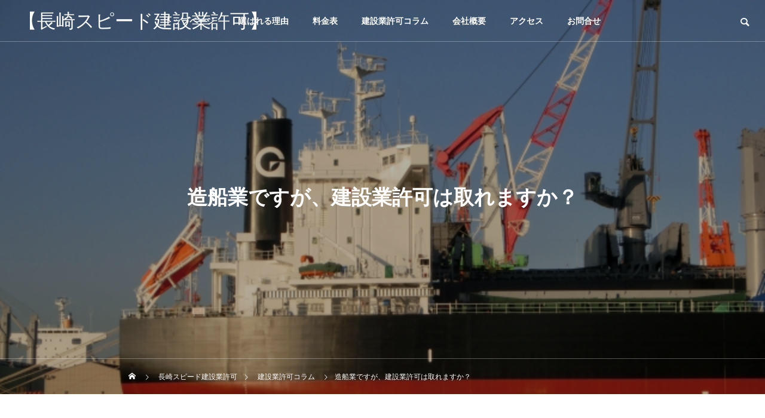

--- FILE ---
content_type: text/html; charset=UTF-8
request_url: https://nagasaki-kensetsu.com/zousen/
body_size: 12309
content:
<!DOCTYPE html>
<html class="pc" lang="ja">
<head>
<meta charset="UTF-8">
<!--[if IE]><meta http-equiv="X-UA-Compatible" content="IE=edge"><![endif]-->
<meta name="viewport" content="width=device-width">
<title>造船業ですが、建設業許可は取れますか？ | 【長崎スピード建設業許可】</title>
<meta name="description" content="造船業ですが、建設業許可は取れますか？ご存じのように、長崎県は造船が基幹産業です。">
<link rel="pingback" href="https://nagasaki-kensetsu.com/xmlrpc.php">
<meta name='robots' content='max-image-preview:large' />
<link rel="alternate" type="application/rss+xml" title="【長崎スピード建設業許可】 &raquo; フィード" href="https://nagasaki-kensetsu.com/feed/" />
<link rel="alternate" type="application/rss+xml" title="【長崎スピード建設業許可】 &raquo; コメントフィード" href="https://nagasaki-kensetsu.com/comments/feed/" />
<link rel="alternate" title="oEmbed (JSON)" type="application/json+oembed" href="https://nagasaki-kensetsu.com/wp-json/oembed/1.0/embed?url=https%3A%2F%2Fnagasaki-kensetsu.com%2Fzousen%2F" />
<link rel="alternate" title="oEmbed (XML)" type="text/xml+oembed" href="https://nagasaki-kensetsu.com/wp-json/oembed/1.0/embed?url=https%3A%2F%2Fnagasaki-kensetsu.com%2Fzousen%2F&#038;format=xml" />
<style id='wp-img-auto-sizes-contain-inline-css' type='text/css'>
img:is([sizes=auto i],[sizes^="auto," i]){contain-intrinsic-size:3000px 1500px}
/*# sourceURL=wp-img-auto-sizes-contain-inline-css */
</style>
<link rel='stylesheet' id='style-css' href='https://nagasaki-kensetsu.com/wp-content/themes/drop_tcd087/style.css?ver=1.1' type='text/css' media='all' />
<style id='wp-block-library-inline-css' type='text/css'>
:root{--wp-block-synced-color:#7a00df;--wp-block-synced-color--rgb:122,0,223;--wp-bound-block-color:var(--wp-block-synced-color);--wp-editor-canvas-background:#ddd;--wp-admin-theme-color:#007cba;--wp-admin-theme-color--rgb:0,124,186;--wp-admin-theme-color-darker-10:#006ba1;--wp-admin-theme-color-darker-10--rgb:0,107,160.5;--wp-admin-theme-color-darker-20:#005a87;--wp-admin-theme-color-darker-20--rgb:0,90,135;--wp-admin-border-width-focus:2px}@media (min-resolution:192dpi){:root{--wp-admin-border-width-focus:1.5px}}.wp-element-button{cursor:pointer}:root .has-very-light-gray-background-color{background-color:#eee}:root .has-very-dark-gray-background-color{background-color:#313131}:root .has-very-light-gray-color{color:#eee}:root .has-very-dark-gray-color{color:#313131}:root .has-vivid-green-cyan-to-vivid-cyan-blue-gradient-background{background:linear-gradient(135deg,#00d084,#0693e3)}:root .has-purple-crush-gradient-background{background:linear-gradient(135deg,#34e2e4,#4721fb 50%,#ab1dfe)}:root .has-hazy-dawn-gradient-background{background:linear-gradient(135deg,#faaca8,#dad0ec)}:root .has-subdued-olive-gradient-background{background:linear-gradient(135deg,#fafae1,#67a671)}:root .has-atomic-cream-gradient-background{background:linear-gradient(135deg,#fdd79a,#004a59)}:root .has-nightshade-gradient-background{background:linear-gradient(135deg,#330968,#31cdcf)}:root .has-midnight-gradient-background{background:linear-gradient(135deg,#020381,#2874fc)}:root{--wp--preset--font-size--normal:16px;--wp--preset--font-size--huge:42px}.has-regular-font-size{font-size:1em}.has-larger-font-size{font-size:2.625em}.has-normal-font-size{font-size:var(--wp--preset--font-size--normal)}.has-huge-font-size{font-size:var(--wp--preset--font-size--huge)}.has-text-align-center{text-align:center}.has-text-align-left{text-align:left}.has-text-align-right{text-align:right}.has-fit-text{white-space:nowrap!important}#end-resizable-editor-section{display:none}.aligncenter{clear:both}.items-justified-left{justify-content:flex-start}.items-justified-center{justify-content:center}.items-justified-right{justify-content:flex-end}.items-justified-space-between{justify-content:space-between}.screen-reader-text{border:0;clip-path:inset(50%);height:1px;margin:-1px;overflow:hidden;padding:0;position:absolute;width:1px;word-wrap:normal!important}.screen-reader-text:focus{background-color:#ddd;clip-path:none;color:#444;display:block;font-size:1em;height:auto;left:5px;line-height:normal;padding:15px 23px 14px;text-decoration:none;top:5px;width:auto;z-index:100000}html :where(.has-border-color){border-style:solid}html :where([style*=border-top-color]){border-top-style:solid}html :where([style*=border-right-color]){border-right-style:solid}html :where([style*=border-bottom-color]){border-bottom-style:solid}html :where([style*=border-left-color]){border-left-style:solid}html :where([style*=border-width]){border-style:solid}html :where([style*=border-top-width]){border-top-style:solid}html :where([style*=border-right-width]){border-right-style:solid}html :where([style*=border-bottom-width]){border-bottom-style:solid}html :where([style*=border-left-width]){border-left-style:solid}html :where(img[class*=wp-image-]){height:auto;max-width:100%}:where(figure){margin:0 0 1em}html :where(.is-position-sticky){--wp-admin--admin-bar--position-offset:var(--wp-admin--admin-bar--height,0px)}@media screen and (max-width:600px){html :where(.is-position-sticky){--wp-admin--admin-bar--position-offset:0px}}

/*# sourceURL=wp-block-library-inline-css */
</style><style id='global-styles-inline-css' type='text/css'>
:root{--wp--preset--aspect-ratio--square: 1;--wp--preset--aspect-ratio--4-3: 4/3;--wp--preset--aspect-ratio--3-4: 3/4;--wp--preset--aspect-ratio--3-2: 3/2;--wp--preset--aspect-ratio--2-3: 2/3;--wp--preset--aspect-ratio--16-9: 16/9;--wp--preset--aspect-ratio--9-16: 9/16;--wp--preset--color--black: #000000;--wp--preset--color--cyan-bluish-gray: #abb8c3;--wp--preset--color--white: #ffffff;--wp--preset--color--pale-pink: #f78da7;--wp--preset--color--vivid-red: #cf2e2e;--wp--preset--color--luminous-vivid-orange: #ff6900;--wp--preset--color--luminous-vivid-amber: #fcb900;--wp--preset--color--light-green-cyan: #7bdcb5;--wp--preset--color--vivid-green-cyan: #00d084;--wp--preset--color--pale-cyan-blue: #8ed1fc;--wp--preset--color--vivid-cyan-blue: #0693e3;--wp--preset--color--vivid-purple: #9b51e0;--wp--preset--gradient--vivid-cyan-blue-to-vivid-purple: linear-gradient(135deg,rgb(6,147,227) 0%,rgb(155,81,224) 100%);--wp--preset--gradient--light-green-cyan-to-vivid-green-cyan: linear-gradient(135deg,rgb(122,220,180) 0%,rgb(0,208,130) 100%);--wp--preset--gradient--luminous-vivid-amber-to-luminous-vivid-orange: linear-gradient(135deg,rgb(252,185,0) 0%,rgb(255,105,0) 100%);--wp--preset--gradient--luminous-vivid-orange-to-vivid-red: linear-gradient(135deg,rgb(255,105,0) 0%,rgb(207,46,46) 100%);--wp--preset--gradient--very-light-gray-to-cyan-bluish-gray: linear-gradient(135deg,rgb(238,238,238) 0%,rgb(169,184,195) 100%);--wp--preset--gradient--cool-to-warm-spectrum: linear-gradient(135deg,rgb(74,234,220) 0%,rgb(151,120,209) 20%,rgb(207,42,186) 40%,rgb(238,44,130) 60%,rgb(251,105,98) 80%,rgb(254,248,76) 100%);--wp--preset--gradient--blush-light-purple: linear-gradient(135deg,rgb(255,206,236) 0%,rgb(152,150,240) 100%);--wp--preset--gradient--blush-bordeaux: linear-gradient(135deg,rgb(254,205,165) 0%,rgb(254,45,45) 50%,rgb(107,0,62) 100%);--wp--preset--gradient--luminous-dusk: linear-gradient(135deg,rgb(255,203,112) 0%,rgb(199,81,192) 50%,rgb(65,88,208) 100%);--wp--preset--gradient--pale-ocean: linear-gradient(135deg,rgb(255,245,203) 0%,rgb(182,227,212) 50%,rgb(51,167,181) 100%);--wp--preset--gradient--electric-grass: linear-gradient(135deg,rgb(202,248,128) 0%,rgb(113,206,126) 100%);--wp--preset--gradient--midnight: linear-gradient(135deg,rgb(2,3,129) 0%,rgb(40,116,252) 100%);--wp--preset--font-size--small: 13px;--wp--preset--font-size--medium: 20px;--wp--preset--font-size--large: 36px;--wp--preset--font-size--x-large: 42px;--wp--preset--spacing--20: 0.44rem;--wp--preset--spacing--30: 0.67rem;--wp--preset--spacing--40: 1rem;--wp--preset--spacing--50: 1.5rem;--wp--preset--spacing--60: 2.25rem;--wp--preset--spacing--70: 3.38rem;--wp--preset--spacing--80: 5.06rem;--wp--preset--shadow--natural: 6px 6px 9px rgba(0, 0, 0, 0.2);--wp--preset--shadow--deep: 12px 12px 50px rgba(0, 0, 0, 0.4);--wp--preset--shadow--sharp: 6px 6px 0px rgba(0, 0, 0, 0.2);--wp--preset--shadow--outlined: 6px 6px 0px -3px rgb(255, 255, 255), 6px 6px rgb(0, 0, 0);--wp--preset--shadow--crisp: 6px 6px 0px rgb(0, 0, 0);}:where(.is-layout-flex){gap: 0.5em;}:where(.is-layout-grid){gap: 0.5em;}body .is-layout-flex{display: flex;}.is-layout-flex{flex-wrap: wrap;align-items: center;}.is-layout-flex > :is(*, div){margin: 0;}body .is-layout-grid{display: grid;}.is-layout-grid > :is(*, div){margin: 0;}:where(.wp-block-columns.is-layout-flex){gap: 2em;}:where(.wp-block-columns.is-layout-grid){gap: 2em;}:where(.wp-block-post-template.is-layout-flex){gap: 1.25em;}:where(.wp-block-post-template.is-layout-grid){gap: 1.25em;}.has-black-color{color: var(--wp--preset--color--black) !important;}.has-cyan-bluish-gray-color{color: var(--wp--preset--color--cyan-bluish-gray) !important;}.has-white-color{color: var(--wp--preset--color--white) !important;}.has-pale-pink-color{color: var(--wp--preset--color--pale-pink) !important;}.has-vivid-red-color{color: var(--wp--preset--color--vivid-red) !important;}.has-luminous-vivid-orange-color{color: var(--wp--preset--color--luminous-vivid-orange) !important;}.has-luminous-vivid-amber-color{color: var(--wp--preset--color--luminous-vivid-amber) !important;}.has-light-green-cyan-color{color: var(--wp--preset--color--light-green-cyan) !important;}.has-vivid-green-cyan-color{color: var(--wp--preset--color--vivid-green-cyan) !important;}.has-pale-cyan-blue-color{color: var(--wp--preset--color--pale-cyan-blue) !important;}.has-vivid-cyan-blue-color{color: var(--wp--preset--color--vivid-cyan-blue) !important;}.has-vivid-purple-color{color: var(--wp--preset--color--vivid-purple) !important;}.has-black-background-color{background-color: var(--wp--preset--color--black) !important;}.has-cyan-bluish-gray-background-color{background-color: var(--wp--preset--color--cyan-bluish-gray) !important;}.has-white-background-color{background-color: var(--wp--preset--color--white) !important;}.has-pale-pink-background-color{background-color: var(--wp--preset--color--pale-pink) !important;}.has-vivid-red-background-color{background-color: var(--wp--preset--color--vivid-red) !important;}.has-luminous-vivid-orange-background-color{background-color: var(--wp--preset--color--luminous-vivid-orange) !important;}.has-luminous-vivid-amber-background-color{background-color: var(--wp--preset--color--luminous-vivid-amber) !important;}.has-light-green-cyan-background-color{background-color: var(--wp--preset--color--light-green-cyan) !important;}.has-vivid-green-cyan-background-color{background-color: var(--wp--preset--color--vivid-green-cyan) !important;}.has-pale-cyan-blue-background-color{background-color: var(--wp--preset--color--pale-cyan-blue) !important;}.has-vivid-cyan-blue-background-color{background-color: var(--wp--preset--color--vivid-cyan-blue) !important;}.has-vivid-purple-background-color{background-color: var(--wp--preset--color--vivid-purple) !important;}.has-black-border-color{border-color: var(--wp--preset--color--black) !important;}.has-cyan-bluish-gray-border-color{border-color: var(--wp--preset--color--cyan-bluish-gray) !important;}.has-white-border-color{border-color: var(--wp--preset--color--white) !important;}.has-pale-pink-border-color{border-color: var(--wp--preset--color--pale-pink) !important;}.has-vivid-red-border-color{border-color: var(--wp--preset--color--vivid-red) !important;}.has-luminous-vivid-orange-border-color{border-color: var(--wp--preset--color--luminous-vivid-orange) !important;}.has-luminous-vivid-amber-border-color{border-color: var(--wp--preset--color--luminous-vivid-amber) !important;}.has-light-green-cyan-border-color{border-color: var(--wp--preset--color--light-green-cyan) !important;}.has-vivid-green-cyan-border-color{border-color: var(--wp--preset--color--vivid-green-cyan) !important;}.has-pale-cyan-blue-border-color{border-color: var(--wp--preset--color--pale-cyan-blue) !important;}.has-vivid-cyan-blue-border-color{border-color: var(--wp--preset--color--vivid-cyan-blue) !important;}.has-vivid-purple-border-color{border-color: var(--wp--preset--color--vivid-purple) !important;}.has-vivid-cyan-blue-to-vivid-purple-gradient-background{background: var(--wp--preset--gradient--vivid-cyan-blue-to-vivid-purple) !important;}.has-light-green-cyan-to-vivid-green-cyan-gradient-background{background: var(--wp--preset--gradient--light-green-cyan-to-vivid-green-cyan) !important;}.has-luminous-vivid-amber-to-luminous-vivid-orange-gradient-background{background: var(--wp--preset--gradient--luminous-vivid-amber-to-luminous-vivid-orange) !important;}.has-luminous-vivid-orange-to-vivid-red-gradient-background{background: var(--wp--preset--gradient--luminous-vivid-orange-to-vivid-red) !important;}.has-very-light-gray-to-cyan-bluish-gray-gradient-background{background: var(--wp--preset--gradient--very-light-gray-to-cyan-bluish-gray) !important;}.has-cool-to-warm-spectrum-gradient-background{background: var(--wp--preset--gradient--cool-to-warm-spectrum) !important;}.has-blush-light-purple-gradient-background{background: var(--wp--preset--gradient--blush-light-purple) !important;}.has-blush-bordeaux-gradient-background{background: var(--wp--preset--gradient--blush-bordeaux) !important;}.has-luminous-dusk-gradient-background{background: var(--wp--preset--gradient--luminous-dusk) !important;}.has-pale-ocean-gradient-background{background: var(--wp--preset--gradient--pale-ocean) !important;}.has-electric-grass-gradient-background{background: var(--wp--preset--gradient--electric-grass) !important;}.has-midnight-gradient-background{background: var(--wp--preset--gradient--midnight) !important;}.has-small-font-size{font-size: var(--wp--preset--font-size--small) !important;}.has-medium-font-size{font-size: var(--wp--preset--font-size--medium) !important;}.has-large-font-size{font-size: var(--wp--preset--font-size--large) !important;}.has-x-large-font-size{font-size: var(--wp--preset--font-size--x-large) !important;}
/*# sourceURL=global-styles-inline-css */
</style>

<style id='classic-theme-styles-inline-css' type='text/css'>
/*! This file is auto-generated */
.wp-block-button__link{color:#fff;background-color:#32373c;border-radius:9999px;box-shadow:none;text-decoration:none;padding:calc(.667em + 2px) calc(1.333em + 2px);font-size:1.125em}.wp-block-file__button{background:#32373c;color:#fff;text-decoration:none}
/*# sourceURL=/wp-includes/css/classic-themes.min.css */
</style>
<script type="text/javascript" src="https://nagasaki-kensetsu.com/wp-includes/js/jquery/jquery.min.js?ver=3.7.1" id="jquery-core-js"></script>
<script type="text/javascript" src="https://nagasaki-kensetsu.com/wp-includes/js/jquery/jquery-migrate.min.js?ver=3.4.1" id="jquery-migrate-js"></script>
<link rel="https://api.w.org/" href="https://nagasaki-kensetsu.com/wp-json/" /><link rel="alternate" title="JSON" type="application/json" href="https://nagasaki-kensetsu.com/wp-json/wp/v2/posts/231" /><link rel="canonical" href="https://nagasaki-kensetsu.com/zousen/" />
<link rel='shortlink' href='https://nagasaki-kensetsu.com/?p=231' />

<link rel="stylesheet" href="https://nagasaki-kensetsu.com/wp-content/themes/drop_tcd087/css/design-plus.css?ver=1.1">
<link rel="stylesheet" href="https://nagasaki-kensetsu.com/wp-content/themes/drop_tcd087/css/sns-botton.css?ver=1.1">
<link rel="stylesheet" media="screen and (max-width:1151px)" href="https://nagasaki-kensetsu.com/wp-content/themes/drop_tcd087/css/responsive.css?ver=1.1">
<link rel="stylesheet" media="screen and (max-width:1151px)" href="https://nagasaki-kensetsu.com/wp-content/themes/drop_tcd087/css/footer-bar.css?ver=1.1">

<script src="https://nagasaki-kensetsu.com/wp-content/themes/drop_tcd087/js/jquery.easing.1.4.js?ver=1.1"></script>
<script src="https://nagasaki-kensetsu.com/wp-content/themes/drop_tcd087/js/jscript.js?ver=1.1"></script>
<script src="https://nagasaki-kensetsu.com/wp-content/themes/drop_tcd087/js/jquery.cookie.min.js?ver=1.1"></script>
<script src="https://nagasaki-kensetsu.com/wp-content/themes/drop_tcd087/js/comment.js?ver=1.1"></script>
<script src="https://nagasaki-kensetsu.com/wp-content/themes/drop_tcd087/js/parallax.js?ver=1.1"></script>

<link rel="stylesheet" href="https://nagasaki-kensetsu.com/wp-content/themes/drop_tcd087/js/simplebar.css?ver=1.1">
<script src="https://nagasaki-kensetsu.com/wp-content/themes/drop_tcd087/js/simplebar.min.js?ver=1.1"></script>


<script src="https://nagasaki-kensetsu.com/wp-content/themes/drop_tcd087/js/header_fix.js?ver=1.1"></script>
<script src="https://nagasaki-kensetsu.com/wp-content/themes/drop_tcd087/js/header_fix_mobile.js?ver=1.1"></script>


<style type="text/css">
body { font-size:16px; }
.common_headline { font-size:34px; }
@media screen and (max-width:750px) {
  body { font-size:14px; }
  .common_headline { font-size:20px; }
}
body, input, textarea { font-family: Arial, "Hiragino Sans", "ヒラギノ角ゴ ProN", "Hiragino Kaku Gothic ProN", "游ゴシック", YuGothic, "メイリオ", Meiryo, sans-serif; }

.rich_font, .p-vertical { font-family: Arial, "Hiragino Sans", "ヒラギノ角ゴ ProN", "Hiragino Kaku Gothic ProN", "游ゴシック", YuGothic, "メイリオ", Meiryo, sans-serif; font-weight:600; }

.rich_font_type1 { font-family: Arial, "ヒラギノ角ゴ ProN W3", "Hiragino Kaku Gothic ProN", "メイリオ", Meiryo, sans-serif; font-weight:600; }
.rich_font_type2 { font-family: Arial, "Hiragino Sans", "ヒラギノ角ゴ ProN", "Hiragino Kaku Gothic ProN", "游ゴシック", YuGothic, "メイリオ", Meiryo, sans-serif; font-weight:600; }
.rich_font_type3 { font-family: "Times New Roman" , "游明朝" , "Yu Mincho" , "游明朝体" , "YuMincho" , "ヒラギノ明朝 Pro W3" , "Hiragino Mincho Pro" , "HiraMinProN-W3" , "HGS明朝E" , "ＭＳ Ｐ明朝" , "MS PMincho" , serif; font-weight:600; }

#header_logo .logo_text { color:#ffffff; font-size:32px; }
#footer_logo .logo_text { font-size:32px; }
@media screen and (max-width:1151px) {
  #header_logo .logo_text { font-size:24px; }
  #footer_logo .logo_text { font-size:24px; }
}
.pc #header:after { background:rgba(0,0,0,1); }
.pc #header:hover:after { background:rgba(0,0,0,1); }
body.home #global_menu > ul > li.current-menu-item > a { color:#fff; }
#global_menu > ul > li > a:hover, #global_menu > ul > li.current-menu-item > a, body.home #global_menu > ul > li.current-menu-item > a:hover, #global_menu > ul > li.active > a { color:#ed2c00; }
#global_menu ul ul a { background:#222222; }
#global_menu ul ul a:hover { background:#ed2c00; }
.mobile #header:after { background:rgba(0,0,0,1); }
.mobile #header:hover:after { background:rgba(0,0,0,1); }
.mobile body.home.no_index_header_content #header { background:rgba(0,0,0,1); }
#drawer_menu { color:#ffffff; background:#000000; }
#drawer_menu a { color:#ffffff; }
#drawer_menu a:hover { color:#c90000; }
#mobile_menu a { color:#ffffff; border-color:#444444; }
#mobile_menu li li a { background:#333333; }
#mobile_menu a:hover, #drawer_menu .close_button:hover, #mobile_menu .child_menu_button:hover { color:#ffffff; background:#444444; }
#mobile_menu .child_menu_button .icon:before, #mobile_menu .child_menu_button:hover .icon:before { color:#ffffff; }
#footer_banner_content .catch { color:#ffffff; font-size:34px; }
#footer_banner_content .desc { color:#ffffff; }
@media screen and (max-width:750px) {
  #footer_banner_content .catch { font-size:20px; }
}
#footer_banner_content .overlay {
  background: -moz-linear-gradient(top, rgba(34,34,34,0.3) 0%, rgba(0,0,0,0.3) 100%);
  background: -webkit-linear-gradient(top, rgba(34,34,34,0.3) 0%,rgba(0,0,0,0.3) 100%);
  background: linear-gradient(to bottom, rgba(34,34,34,0.3) 0%,rgba(0,0,0,0.3) 100%);
}
#footer_message { font-size:18px; }
#copyright { color:#ffffff; background:#222222; }
#return_top a:before { color:#ffffff; }
#return_top a { background:#ed2c00; }
#return_top a:hover { background:#c90000; }
@media screen and (max-width:750px) {
  #footer_message { font-size:15px; }
}
.author_profile .avatar_area img, .animate_image img, .animate_background .image {
  width:100%; height:auto;
  -webkit-transition: transform  0.5s ease;
  transition: transform  0.5s ease;
}
.author_profile a.avatar:hover img, .animate_image:hover img, .animate_background:hover .image {
  -webkit-transform: scale(1.2);
  transform: scale(1.2);
}


a { color:#000; }

.faq_list .question.active, .faq_list .question:hover
  { color:#ed2c00; }

.faq_list .question:hover:before, .faq_list .question:hover:after, .faq_list .question.active:before, .faq_list .question.active:after,
  .page_navi a:hover, #post_pagination a:hover
    { background:#ed2c00; }

.page_navi a:hover, #post_pagination a:hover
  { border-color:#ed2c00; }

.interview_list .link:hover .title_area, .cb_image_carousel .carousel_arrow:hover:before, #search_box .button label:hover:before, .design_select_box:hover label:after, #single_tab_post_list .carousel_arrow:hover:before,
  #news_carousel_wrap .carousel_arrow:hover:before, #header_logo a:hover .logo_text
    { color:#c90000; }
@media screen and (max-width:750px) {
  body.single-interview #bread_crumb li a:hover, body.single-interview #bread_crumb li.home a:hover:before
    { color:#c90000 !important; }
}

#p_readmore .button:hover, .c-pw__btn:hover, #comment_tab li a:hover,
  #submit_comment:hover, #cancel_comment_reply a:hover, #wp-calendar #prev a:hover, #wp-calendar #next a:hover, #wp-calendar td a:hover
    { background-color:#c90000; }

#comment_textarea textarea:focus, .c-pw__box-input:focus
  { border-color:#c90000; }

a:hover, #header_logo a:hover, #footer a:hover, #footer_social_link li a:hover:before, #next_prev_post a:hover,
.single_copy_title_url_btn:hover, .tcdw_search_box_widget .search_area .search_button:hover:before,
#single_author_title_area .author_link li a:hover:before, .author_profile a:hover, .author_profile .author_link li a:hover:before, #post_meta_bottom a:hover, .cardlink_title a:hover,
.comment a:hover, .comment_form_wrapper a:hover, #searchform .submit_button:hover:before, .p-dropdown__title:hover:after
  { color:#ed2c00; }

.post_content a { color:#000000; }
.post_content a:hover { color:#c90000; }

.design_button.type1 a { color:#ffffff !important; background:#ed2c00; }
.design_button.type1 a:hover { color:#ffffff !important; background:#c90000; }
.cat_id1 { background-color:#ed2c00; }
.cat_id1:hover { background-color:#c90000; }
.cat_id2 { background-color:#ed2c00; }
.cat_id2:hover { background-color:#c90000; }
.cat_id3 { background-color:#ed2c00; }
.cat_id3:hover { background-color:#c90000; }
.cat_id4 { background-color:#ed2c00; }
.cat_id4:hover { background-color:#c90000; }
.cat_id5 { background-color:#ed2c00; }
.cat_id5:hover { background-color:#c90000; }
.interview_cat_id6 { background-color:#ffffff; color:#000000 !important; }
.interview_cat_id6:hover { background-color:#ffffff; color:#c90000 !important; }
.interview_cat_id7 { background-color:#ffffff; color:#000000 !important; }
.interview_cat_id7:hover { background-color:#ffffff; color:#c90000 !important; }
.interview_cat_id8 { background-color:#ffffff; color:#000000 !important; }
.interview_cat_id8:hover { background-color:#ffffff; color:#c90000 !important; }
.interview_cat_id11 { background-color:#ffffff; color:#000000 !important; }
.interview_cat_id11:hover { background-color:#ffffff; color:#c90000 !important; }
.interview_cat_id12 { background-color:#ffffff; color:#000000 !important; }
.interview_cat_id12:hover { background-color:#ffffff; color:#c90000 !important; }
.interview_cat_id13 { background-color:#ffffff; color:#000000 !important; }
.interview_cat_id13:hover { background-color:#ffffff; color:#c90000 !important; }
.styled_h2 {
  font-size:26px !important; text-align:left; color:#ffffff; background:#000000;  border-top:0px solid #dddddd;
  border-bottom:0px solid #dddddd;
  border-left:0px solid #dddddd;
  border-right:0px solid #dddddd;
  padding:15px 15px 15px 15px !important;
  margin:0px 0px 30px !important;
}
.styled_h3 {
  font-size:22px !important; text-align:left; color:#000000;   border-top:0px solid #dddddd;
  border-bottom:0px solid #dddddd;
  border-left:2px solid #000000;
  border-right:0px solid #dddddd;
  padding:6px 0px 6px 16px !important;
  margin:0px 0px 30px !important;
}
.styled_h4 {
  font-size:18px !important; text-align:left; color:#000000;   border-top:0px solid #dddddd;
  border-bottom:1px solid #dddddd;
  border-left:0px solid #dddddd;
  border-right:0px solid #dddddd;
  padding:3px 0px 3px 20px !important;
  margin:0px 0px 30px !important;
}
.styled_h5 {
  font-size:14px !important; text-align:left; color:#000000;   border-top:0px solid #dddddd;
  border-bottom:1px solid #dddddd;
  border-left:0px solid #dddddd;
  border-right:0px solid #dddddd;
  padding:3px 0px 3px 24px !important;
  margin:0px 0px 30px !important;
}
.q_custom_button1 {
  color:#ffffff !important;
  border-color:rgba(83,83,83,1);
}
.q_custom_button1.animation_type1 { background:#535353; }
.q_custom_button1:hover, .q_custom_button1:focus {
  color:#ffffff !important;
  border-color:rgba(125,125,125,1);
}
.q_custom_button1.animation_type1:hover { background:#7d7d7d; }
.q_custom_button1:before { background:#7d7d7d; }
.q_custom_button2 {
  color:#ffffff !important;
  border-color:rgba(83,83,83,1);
}
.q_custom_button2.animation_type1 { background:#535353; }
.q_custom_button2:hover, .q_custom_button2:focus {
  color:#ffffff !important;
  border-color:rgba(125,125,125,1);
}
.q_custom_button2.animation_type1:hover { background:#7d7d7d; }
.q_custom_button2:before { background:#7d7d7d; }
.speech_balloon_left1 .speach_balloon_text { background-color: #ffdfdf; border-color: #ffdfdf; color: #000000 }
.speech_balloon_left1 .speach_balloon_text::before { border-right-color: #ffdfdf }
.speech_balloon_left1 .speach_balloon_text::after { border-right-color: #ffdfdf }
.speech_balloon_left2 .speach_balloon_text { background-color: #ffffff; border-color: #ff5353; color: #000000 }
.speech_balloon_left2 .speach_balloon_text::before { border-right-color: #ff5353 }
.speech_balloon_left2 .speach_balloon_text::after { border-right-color: #ffffff }
.speech_balloon_right1 .speach_balloon_text { background-color: #ccf4ff; border-color: #ccf4ff; color: #000000 }
.speech_balloon_right1 .speach_balloon_text::before { border-left-color: #ccf4ff }
.speech_balloon_right1 .speach_balloon_text::after { border-left-color: #ccf4ff }
.speech_balloon_right2 .speach_balloon_text { background-color: #ffffff; border-color: #0789b5; color: #000000 }
.speech_balloon_right2 .speach_balloon_text::before { border-left-color: #0789b5 }
.speech_balloon_right2 .speach_balloon_text::after { border-left-color: #ffffff }
.qt_google_map .pb_googlemap_custom-overlay-inner { background:#ed2c00; color:#ffffff; }
.qt_google_map .pb_googlemap_custom-overlay-inner::after { border-color:#ed2c00 transparent transparent transparent; }
</style>

<style id="current-page-style" type="text/css">
#page_header .headline { font-size:34px; color:#ffffff; }
#related_post .headline { font-size:24px; }
#related_post .title { font-size:16px; }
#comments .comment_headline { font-size:24px; }
#single_tab_post_list_header li { font-size:16px; }
#single_tab_post_list .title { font-size:16px; }
@media screen and (max-width:750px) {
  #page_header .headline { font-size:20px; }
  #related_post .headline { font-size:18px; }
  #related_post .title { font-size:14px; }
  #comments .comment_headline { font-size:18px; }
  #single_tab_post_list_header li { font-size:14px; }
  #single_tab_post_list .title { font-size:14px; }
}
#page_header .overlay { background-color:rgba(0,0,0,0.3); }
#site_loader_overlay.active #site_loader_animation {
  opacity:0;
  -webkit-transition: all 1.0s cubic-bezier(0.22, 1, 0.36, 1) 0s; transition: all 1.0s cubic-bezier(0.22, 1, 0.36, 1) 0s;
}
</style>

<script type="text/javascript">
jQuery(document).ready(function($){

  
});
</script>
<script type="text/javascript">
jQuery(document).ready(function($){

  $("#header").hover(function(){
     $(this).addClass("active");
  }, function(){
     $(this).removeClass("active");
  });

  $("#global_menu li").hover(function(){
    if( $(this).hasClass('menu-item-has-children') ){
      $(">ul:not(:animated)",this).slideDown("fast");
      $(this).addClass("active");
    }
  }, function(){
    if( $(this).hasClass('menu-item-has-children') ){
      $(">ul",this).slideUp("fast");
      $(this).removeClass("active");
    }
  });

});
</script>
<!-- Google tag (gtag.js) -->
<script async src="https://www.googletagmanager.com/gtag/js?id=AW-1010263687"></script>
<script>
  window.dataLayer = window.dataLayer || [];
  function gtag(){dataLayer.push(arguments);}
  gtag('js', new Date());

  gtag('config', 'AW-1010263687');
</script>
<style type="text/css">
.p-footer-cta--1.footer_cta_type1 { background:rgba(0,0,0,1);  }
.p-footer-cta--1.footer_cta_type1 .catch { color:#ffffff; font-size:20px; }
.p-footer-cta--1.footer_cta_type1 #js-footer-cta__close:before { color:#ffffff; }
.p-footer-cta--1.footer_cta_type1 #js-footer-cta__close:hover:before { color:#cccccc; }
@media only screen and (max-width: 1050px) {
  .p-footer-cta--1.footer_cta_type1 .catch { font-size:16px; }
}
@media only screen and (max-width: 750px) {
  .p-footer-cta--1.footer_cta_type1 #js-footer-cta__btn:after { color:#ffffff; }
  .p-footer-cta--1.footer_cta_type1 #js-footer-cta__btn:hover:after { color:#cccccc; }
}
.p-footer-cta--2.footer_cta_type1 { background:rgba(0,0,0,1);  }
.p-footer-cta--2.footer_cta_type1 .catch { color:#ffffff; font-size:20px; }
.p-footer-cta--2.footer_cta_type1 #js-footer-cta__close:before { color:#ffffff; }
.p-footer-cta--2.footer_cta_type1 #js-footer-cta__close:hover:before { color:#cccccc; }
@media only screen and (max-width: 1050px) {
  .p-footer-cta--2.footer_cta_type1 .catch { font-size:16px; }
}
@media only screen and (max-width: 750px) {
  .p-footer-cta--2.footer_cta_type1 #js-footer-cta__btn:after { color:#ffffff; }
  .p-footer-cta--2.footer_cta_type1 #js-footer-cta__btn:hover:after { color:#cccccc; }
}
.p-footer-cta--3.footer_cta_type1 { background:rgba(0,0,0,1);  }
.p-footer-cta--3.footer_cta_type1 .catch { color:#ffffff; font-size:20px; }
.p-footer-cta--3.footer_cta_type1 #js-footer-cta__close:before { color:#ffffff; }
.p-footer-cta--3.footer_cta_type1 #js-footer-cta__close:hover:before { color:#cccccc; }
@media only screen and (max-width: 1050px) {
  .p-footer-cta--3.footer_cta_type1 .catch { font-size:16px; }
}
@media only screen and (max-width: 750px) {
  .p-footer-cta--3.footer_cta_type1 #js-footer-cta__btn:after { color:#ffffff; }
  .p-footer-cta--3.footer_cta_type1 #js-footer-cta__btn:hover:after { color:#cccccc; }
}
</style>

</head>
<body data-rsssl=1 id="body" class="wp-singular post-template-default single single-post postid-231 single-format-standard wp-theme-drop_tcd087 menu_type2 use_header_fix use_mobile_header_fix">



<div id="container">

 
 
 <header id="header">
    <div id="header_logo">
   <p class="logo">
 <a href="https://nagasaki-kensetsu.com/" title="【長崎スピード建設業許可】">
    <span class="logo_text">【長崎スピード建設業許可】</span>
   </a>
</p>

  </div>
      <div id="header_search">
   <div id="header_search_button"></div>
   <form role="search" method="get" id="header_searchform" action="https://nagasaki-kensetsu.com">
    <div class="input_area"><input type="text" value="" id="header_search_input" name="s" autocomplete="off"></div>
    <div class="button"><label for="header_search_button"></label><input type="submit" id="header_search_button" value=""></div>
   </form>
  </div>
      <a class="global_menu_button" href="#"><span></span><span></span><span></span></a>
    <nav id="global_menu">
   <ul id="menu-%e3%82%b5%e3%83%b3%e3%83%97%e3%83%ab%e3%83%a1%e3%83%8b%e3%83%a5%e3%83%bc" class="menu"><li id="menu-item-155" class="menu-item menu-item-type-custom menu-item-object-custom menu-item-home menu-item-155 "><a href="https://nagasaki-kensetsu.com/">トップページ</a></li>
<li id="menu-item-177" class="menu-item menu-item-type-post_type menu-item-object-page menu-item-177 "><a href="https://nagasaki-kensetsu.com/point/">選ばれる理由</a></li>
<li id="menu-item-1067" class="menu-item menu-item-type-post_type menu-item-object-page menu-item-1067 "><a href="https://nagasaki-kensetsu.com/price/">料金表</a></li>
<li id="menu-item-181" class="menu-item menu-item-type-taxonomy menu-item-object-category current-post-ancestor current-menu-parent current-post-parent menu-item-181 "><a href="https://nagasaki-kensetsu.com/category/column/">建設業許可コラム</a></li>
<li id="menu-item-100" class="menu-item menu-item-type-post_type menu-item-object-page menu-item-100 "><a href="https://nagasaki-kensetsu.com/company/">会社概要</a></li>
<li id="menu-item-153" class="menu-item menu-item-type-post_type menu-item-object-page menu-item-153 "><a href="https://nagasaki-kensetsu.com/access/">アクセス</a></li>
<li id="menu-item-154" class="menu-item menu-item-type-post_type menu-item-object-page menu-item-154 "><a href="https://nagasaki-kensetsu.com/contact/">お問合せ</a></li>
</ul>  </nav>
   </header>

 
 
<div id="page_header">

 <div id="page_header_inner">
      <h1 class="headline rich_font entry-title animate_item">造船業ですが、建設業許可は取れますか？</h1>
     </div>

 <div id="bread_crumb">
 <ul class="clearfix" itemscope itemtype="http://schema.org/BreadcrumbList">
  <li itemprop="itemListElement" itemscope itemtype="http://schema.org/ListItem" class="home"><a itemprop="item" href="https://nagasaki-kensetsu.com/"><span itemprop="name">ホーム</span></a><meta itemprop="position" content="1"></li>
 <li itemprop="itemListElement" itemscope itemtype="http://schema.org/ListItem"><a itemprop="item" href="https://nagasaki-kensetsu.com/zousen/"><span itemprop="name">長崎スピード建設業許可</span></a><meta itemprop="position" content="2"></li>
  <li class="category" itemprop="itemListElement" itemscope itemtype="http://schema.org/ListItem">
    <a itemprop="item" href="https://nagasaki-kensetsu.com/category/column/"><span itemprop="name">建設業許可コラム</span></a>
    <meta itemprop="position" content="3">
 </li>
  <li class="last" itemprop="itemListElement" itemscope itemtype="http://schema.org/ListItem"><span itemprop="name">造船業ですが、建設業許可は取れますか？</span><meta itemprop="position" content="4"></li>
  </ul>
</div>

  <div class="overlay"></div>
 
  <div class="bg_image" style="background:url(https://nagasaki-kensetsu.com/wp-content/uploads/2021/05/1003998_s.jpg) no-repeat center top; background-size:cover;"></div>
 
</div>

<div id="main_contents">

 
  <article id="article">

   
   
   
   
   
   
      <div class="post_content clearfix">
    <h2 class="styled_h2">造船業ですが、建設業許可は取れますか？</h2>
<p>ご存じのように、長崎県は造船が基幹産業です。<br />
三菱重工業や佐世保重工業の下請け企業さんが多く、「造船業を営んでいて建設業に進出したいのだが、建設業許可は取れるのか？」「元請けから建設業許可を取るように言われた」ということで、当事務所にも多くのご相談をいただいているところです。</p>
<p>ですが、結論から申し上げますと、<strong>「造船業では、建設業許可は取れません」</strong></p>
<p>船舶の建造は、土地に定着していない動産となるので、建設工事ではないとされています。<br />
建設工事は、そもそも土地に定着している建物・構造物・不動産に加工を加える必要があるとされているからです。<br />
つまり、建設業という定義から、造船業は外れているんですね。</p>
<p>従って、いくら船舶内部の電気・給排水・空調設備・内装等の工事をしていたとしても、その工事経験で建設業許可は取れません。<br />
建設業と同じような作業内容であったり、技術力を持っていると言っても、建設業は取れません。</p>
<h3 class="styled_h3">では、どうすれば、造船業で建設業許可が取れるのか？</h3>
<p>造船業で建設業許可を取るうえで、一番問題となるのは、建設業許可の要件である、経営管理責任者の「建設業の経験」の部分になります。<br />
そこで、まずは下記を確認してみてください。</p>
<p class="well2">・過去の工事を見返して、船舶以外の建設工事の受注履歴がないか調べる。（１年に１件を５年分）<br />
・法人であれば、建設工事の経験がある方（できれば、建設業許可を取っていた建設業者で経営経験のある方）を役員として迎え入れる</p>
<p>などの方法が考えられます。</p>
<p>このあたりは難しいので、当事務所にご相談いただいたほうが良い案件になります。</p>
   </div>

   
      <div class="single_share clearfix" id="single_share_bottom">
    <div class="share-type1 share-btm">
 
	<div class="sns mt10 mb45">
		<ul class="type1 clearfix">
			<li class="twitter">
				<a href="http://twitter.com/share?text=%E9%80%A0%E8%88%B9%E6%A5%AD%E3%81%A7%E3%81%99%E3%81%8C%E3%80%81%E5%BB%BA%E8%A8%AD%E6%A5%AD%E8%A8%B1%E5%8F%AF%E3%81%AF%E5%8F%96%E3%82%8C%E3%81%BE%E3%81%99%E3%81%8B%EF%BC%9F&url=https%3A%2F%2Fnagasaki-kensetsu.com%2Fzousen%2F&via=&tw_p=tweetbutton&related=" onclick="javascript:window.open(this.href, '', 'menubar=no,toolbar=no,resizable=yes,scrollbars=yes,height=400,width=600');return false;"><i class="icon-twitter"></i><span class="ttl">Tweet</span><span class="share-count"></span></a>
			</li>
			<li class="facebook">
				<a href="//www.facebook.com/sharer/sharer.php?u=https://nagasaki-kensetsu.com/zousen/&amp;t=%E9%80%A0%E8%88%B9%E6%A5%AD%E3%81%A7%E3%81%99%E3%81%8C%E3%80%81%E5%BB%BA%E8%A8%AD%E6%A5%AD%E8%A8%B1%E5%8F%AF%E3%81%AF%E5%8F%96%E3%82%8C%E3%81%BE%E3%81%99%E3%81%8B%EF%BC%9F" class="facebook-btn-icon-link" target="blank" rel="nofollow"><i class="icon-facebook"></i><span class="ttl">Share</span><span class="share-count"></span></a>
			</li>
			<li class="hatebu">
				<a href="http://b.hatena.ne.jp/add?mode=confirm&url=https%3A%2F%2Fnagasaki-kensetsu.com%2Fzousen%2F" onclick="javascript:window.open(this.href, '', 'menubar=no,toolbar=no,resizable=yes,scrollbars=yes,height=400,width=510');return false;" ><i class="icon-hatebu"></i><span class="ttl">Hatena</span><span class="share-count"></span></a>
			</li>
			<li class="pocket">
				<a href="http://getpocket.com/edit?url=https%3A%2F%2Fnagasaki-kensetsu.com%2Fzousen%2F&title=%E9%80%A0%E8%88%B9%E6%A5%AD%E3%81%A7%E3%81%99%E3%81%8C%E3%80%81%E5%BB%BA%E8%A8%AD%E6%A5%AD%E8%A8%B1%E5%8F%AF%E3%81%AF%E5%8F%96%E3%82%8C%E3%81%BE%E3%81%99%E3%81%8B%EF%BC%9F" target="blank"><i class="icon-pocket"></i><span class="ttl">Pocket</span><span class="share-count"></span></a>
			</li>
			<li class="rss">
				<a href="https://nagasaki-kensetsu.com/feed/" target="blank"><i class="icon-rss"></i><span class="ttl">RSS</span></a>
			</li>
			<li class="feedly">
				<a href="http://feedly.com/index.html#subscription%2Ffeed%2Fhttps://nagasaki-kensetsu.com/feed/" target="blank"><i class="icon-feedly"></i><span class="ttl">feedly</span><span class="share-count"></span></a>
			</li>
			<li class="pinterest">
				<a rel="nofollow" target="_blank" href="https://www.pinterest.com/pin/create/button/?url=https%3A%2F%2Fnagasaki-kensetsu.com%2Fzousen%2F&media=https://nagasaki-kensetsu.com/wp-content/uploads/2021/05/1003998_s.jpg&description=%E9%80%A0%E8%88%B9%E6%A5%AD%E3%81%A7%E3%81%99%E3%81%8C%E3%80%81%E5%BB%BA%E8%A8%AD%E6%A5%AD%E8%A8%B1%E5%8F%AF%E3%81%AF%E5%8F%96%E3%82%8C%E3%81%BE%E3%81%99%E3%81%8B%EF%BC%9F"><i class="icon-pinterest"></i><span class="ttl">Pin&nbsp;it</span></a>
			</li>
		</ul>
	</div>
</div>
   </div>
   
   
   
      <div id="next_prev_post">
    <div class="item prev_post clearfix">
 <a class="animate_background" href="https://nagasaki-kensetsu.com/500man/">
  <div class="image_wrap">
   <div class="image" style="background:url(https://nagasaki-kensetsu.com/wp-content/uploads/2021/05/4698456_s-640x400.jpg) no-repeat center center; background-size:cover;"></div>
  </div>
  <div class="title_area">
   <p class="title"><span>建設業許可は500万円の見せ金で取得できるの？融資でも大丈夫？</span></p>
   <p class="nav">前の記事</p>
  </div>
 </a>
</div>
<div class="item next_post clearfix">
 <a class="animate_background" href="https://nagasaki-kensetsu.com/no-kyoka/">
  <div class="image_wrap">
   <div class="image" style="background:url(https://nagasaki-kensetsu.com/wp-content/uploads/2021/05/aozora0729IMGL8767_TP_V-850x400.jpg) no-repeat center center; background-size:cover;"></div>
  </div>
  <div class="title_area">
   <p class="title"><span>建設工事とは認められない（建設業許可を必要としない）工事とは？</span></p>
   <p class="nav">次の記事</p>
  </div>
 </a>
</div>
   </div>

  </article><!-- END #article -->

   
  
      <div id="single_banner_bottom" class="single_banner">
        <a href="" target="_blank"><img class="single_banner_image" src="https://nagasaki-kensetsu.com/wp-content/uploads/2021/05/455255_s.jpg" alt="" title="" /></a>
       </div><!-- END #single_banner_bottom -->
   
   
    <div id="related_post">
   <h3 class="headline rich_font"><span>関連記事</span></h3>
   <div class="post_list">
        <article class="item">
     <a class="animate_background" href="https://nagasaki-kensetsu.com/kekkaku/">
      <div class="image_wrap">
       <div class="image" style="background:url(https://nagasaki-kensetsu.com/wp-content/uploads/2021/08/chitoseIMGL1837_TP_V-850x400.jpg) no-repeat center center; background-size:cover;"></div>
      </div>
      <div class="title_area">
       <h4 class="title"><span>建設業許可の欠格要件とは？役員が執行猶予、罰金刑、破産はどうなる？</span></h4>
      </div>
     </a>
    </article>
        <article class="item">
     <a class="animate_background" href="https://nagasaki-kensetsu.com/careerupsystem/">
      <div class="image_wrap">
       <div class="image" style="background:url(https://nagasaki-kensetsu.com/wp-content/uploads/2022/08/Firefly-女性作業員が嬉しそうに長い階段を登っていく様子を横から見たアングルで描いてください-17267-850x400.jpg) no-repeat center center; background-size:cover;"></div>
      </div>
      <div class="title_area">
       <h4 class="title"><span>建設キャリアアップシステム</span></h4>
      </div>
     </a>
    </article>
        <article class="item">
     <a class="animate_background" href="https://nagasaki-kensetsu.com/kengaikouji/">
      <div class="image_wrap">
       <div class="image" style="background:url(https://nagasaki-kensetsu.com/wp-content/uploads/2021/08/1868351_m-850x400.jpg) no-repeat center center; background-size:cover;"></div>
      </div>
      <div class="title_area">
       <h4 class="title"><span>長崎県の知事許可で、県外の工事はできますか？</span></h4>
      </div>
     </a>
    </article>
        <article class="item">
     <a class="animate_background" href="https://nagasaki-kensetsu.com/sample-post5/">
      <div class="image_wrap">
       <div class="image" style="background:url(https://nagasaki-kensetsu.com/wp-content/uploads/2021/05/1643580_m-850x400.jpg) no-repeat center center; background-size:cover;"></div>
      </div>
      <div class="title_area">
       <h4 class="title"><span>実務経験について</span></h4>
      </div>
     </a>
    </article>
       </div><!-- END .post_list -->
  </div><!-- END #related_post -->
  
      <div id="single_search_box">
      <div class="design_select_box" id="category_box">
    <form action="https://nagasaki-kensetsu.com/" method="get">
     <label>OPEN</label>
                    <select  name='cat' id='cat' class='postform' onchange='return this.form.submit()'>
	<option value='-1'>カテゴリーを選択</option>
	<option class="level-0" value="1">未分類</option>
	<option class="level-0" value="2">建設業許可コラム</option>
	<option class="level-0" value="3">カテゴリー2</option>
	<option class="level-0" value="4">カテゴリー3</option>
	<option class="level-0" value="5">カテゴリー4</option>
</select>
     <noscript>
     <input type="submit" value="View" />
     </noscript>
    </form>
   </div>
      <div class="design_select_box" id="archive_box">
    <label>OPEN</label>
    <select name="archive-dropdown" onChange='document.location.href=this.options[this.selectedIndex].value;'> 
     <option value="">月を選択</option> 
     	<option value='https://nagasaki-kensetsu.com/2024/07/'> 2024年7月 </option>
	<option value='https://nagasaki-kensetsu.com/2022/08/'> 2022年8月 </option>
	<option value='https://nagasaki-kensetsu.com/2021/08/'> 2021年8月 </option>
	<option value='https://nagasaki-kensetsu.com/2021/05/'> 2021年5月 </option>
    </select>
   </div>
      <div id="search_box">
    <form role="search" method="get" id="single_searchform" action="https://nagasaki-kensetsu.com">
     <div class="input_area"><input type="text" value="" id="single_search_input" name="s" autocomplete="off"></div>
     <div class="button"><label for="single_search_button"></label><input type="submit" id="single_search_button" value=""></div>
    </form>
   </div>
  </div><!-- END #single_search_box -->
  
  
  
</div><!-- END #main_contents -->

 <footer id="footer">

  
    <div class="banner_content inview_mobile" id="footer_banner_content">

      <div class="banner_content_inner">
        <h2 class="catch rich_font inview">建設業許可取得で、<br />
貴社には明るい未来が待っています。</h2>
            <p class="desc inview">わかりやすく丁寧にサポートしますので、<br />
まずは、相談の第一歩を踏み出してみませんか？</p>
            <div class="design_button type1 shape_type1 inview">
     <a href="https://nagasaki-kensetsu.com/contact" ><span>無料相談は今すぐ</span></a>
    </div>
       </div><!-- END .banner_content_inner -->

      <div class="overlay"></div>
   
   
      <div class="bg_image" data-parallax-image="https://nagasaki-kensetsu.com/wp-content/uploads/2021/05/cloud-3362004_1920.jpg" ></div>
      
  </div><!-- END #footer_banner_content -->
  
    <div id="footer_bottom">
         <p id="footer_message">長崎の建設業許可・経営事項審査は、あおば行政書士法人にお任せください。</p>
         <ul id="footer_sns" class="sns_button_list clearfix">
                            <li class="rss"><a href="https://nagasaki-kensetsu.com/feed/" rel="nofollow" target="_blank" title="RSS"><span>RSS</span></a></li>   </ul>
     </div><!-- END #footer_bottom -->
  
  
    <p id="copyright">Copyright © 2021長崎スピード建設業許可</p>

 </footer>


 <div id="return_top">
  <a href="#body"><span>TOP</span></a>
 </div>

 
</div><!-- #container -->

<div id="drawer_menu">
 <nav>
   <ul id="mobile_menu" class="menu"><li class="menu-item menu-item-type-custom menu-item-object-custom menu-item-home menu-item-155 "><a href="https://nagasaki-kensetsu.com/">トップページ</a></li>
<li class="menu-item menu-item-type-post_type menu-item-object-page menu-item-177 "><a href="https://nagasaki-kensetsu.com/point/">選ばれる理由</a></li>
<li class="menu-item menu-item-type-post_type menu-item-object-page menu-item-1067 "><a href="https://nagasaki-kensetsu.com/price/">料金表</a></li>
<li class="menu-item menu-item-type-taxonomy menu-item-object-category current-post-ancestor current-menu-parent current-post-parent menu-item-181 "><a href="https://nagasaki-kensetsu.com/category/column/">建設業許可コラム</a></li>
<li class="menu-item menu-item-type-post_type menu-item-object-page menu-item-100 "><a href="https://nagasaki-kensetsu.com/company/">会社概要</a></li>
<li class="menu-item menu-item-type-post_type menu-item-object-page menu-item-153 "><a href="https://nagasaki-kensetsu.com/access/">アクセス</a></li>
<li class="menu-item menu-item-type-post_type menu-item-object-page menu-item-154 "><a href="https://nagasaki-kensetsu.com/contact/">お問合せ</a></li>
</ul> </nav>
  <div id="footer_search">
  <form role="search" method="get" id="footer_searchform" action="https://nagasaki-kensetsu.com">
   <div class="input_area"><input type="text" value="" id="footer_search_input" name="s" autocomplete="off"></div>
   <div class="button"><label for="footer_search_button"></label><input type="submit" id="footer_search_button" value=""></div>
  </form>
 </div>
  <div id="mobile_banner">
   </div><!-- END #footer_mobile_banner -->
</div>

<script>


jQuery(document).ready(function($){

  $("#page_header .bg_image").addClass('animate');
  $("#page_header .animate_item").each(function(i){
    $(this).delay(i *700).queue(function(next) {
      $(this).addClass('animate');
      next();
    });
  });

  $(window).on('scroll load', function(i) {
    var scTop = $(this).scrollTop();
    var scBottom = scTop + $(this).height();
    $('.inview').each( function(i) {
      var thisPos = $(this).offset().top + 100;
      if ( thisPos < scBottom ) {
        $(this).addClass('animate');
      }
    });
    $('.inview_mobile').each( function(i) {
      var thisPos = $(this).offset().top;
      if ( thisPos < scBottom ) {
        $(this).addClass('animate_mobile');
      }
    });
    $('.inview_group').each( function(i) {
      var thisPos = $(this).offset().top + 100;
      if ( thisPos < scBottom ) {
        $(".animate_item",this).each(function(i){
          $(this).delay(i * 700).queue(function(next) {
            $(this).addClass('animate');
            next();
          });
        });
      }
    });
  });

});

</script>


<script type="speculationrules">
{"prefetch":[{"source":"document","where":{"and":[{"href_matches":"/*"},{"not":{"href_matches":["/wp-*.php","/wp-admin/*","/wp-content/uploads/*","/wp-content/*","/wp-content/plugins/*","/wp-content/themes/drop_tcd087/*","/*\\?(.+)"]}},{"not":{"selector_matches":"a[rel~=\"nofollow\"]"}},{"not":{"selector_matches":".no-prefetch, .no-prefetch a"}}]},"eagerness":"conservative"}]}
</script>
<script type="text/javascript" src="https://nagasaki-kensetsu.com/wp-includes/js/comment-reply.min.js?ver=6.9" id="comment-reply-js" async="async" data-wp-strategy="async" fetchpriority="low"></script>
</body>
</html>